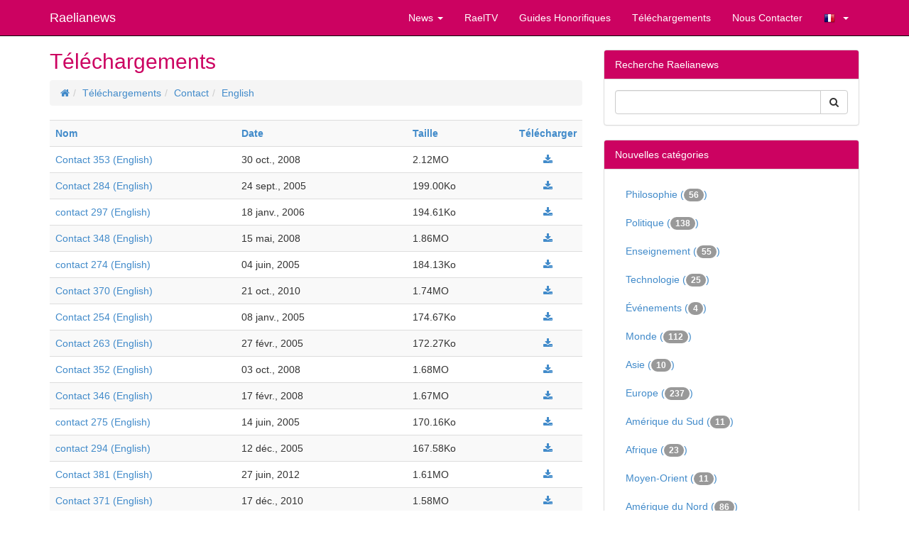

--- FILE ---
content_type: text/html; charset=utf-8
request_url: https://fr.raelianews.org/download/category/2/english/?action=list&order=filesize&sort=desc&view=20&from=100&id=2
body_size: 41143
content:
<!doctype html>
<html lang="fr">
<head>
<meta charset='utf-8' />
<meta property="dcterms.rights" name="dcterms.rights" content="International Raelian Movement" />
<meta name="viewport" content="width=device-width, initial-scale=1.0" />

<title>Téléchargements / English - Raelianews</title>

<link rel='apple-touch-icon' href='https://fr.raelianews.org/thumb.php?src=e_IMAGE%2Flogo.png&amp;aw=144&amp;ah=144' />

<link  rel="stylesheet" media="all" property="stylesheet" type="text/css" href="//netdna.bootstrapcdn.com/bootstrap/3.1.1/css/bootstrap.min.css?1595101361" />
<link  rel="stylesheet" media="all" property="stylesheet" type="text/css" href="//netdna.bootstrapcdn.com/font-awesome/4.0.3/css/font-awesome.min.css?1595101361" />
<link  rel="stylesheet" media="all" property="stylesheet" type="text/css" href="/e107_web/css/e107.css?1595101361" />

<link  rel="stylesheet" media="all" property="stylesheet" type="text/css" href="/e107_web/js/bootstrap-notify/css/bootstrap-notify.css?1595101361" />
<link  rel="stylesheet" media="all" property="stylesheet" type="text/css" href="/e107_web/js/core/all.jquery.css?1595101361" />

<link  rel="stylesheet" media="all" property="stylesheet" type="text/css" href="/e107_plugins/social/css/fontello.css?1595101361" />
<link  rel="stylesheet" media="all" property="stylesheet" type="text/css" href="/e107_plugins/social/css/social.css?1595101361" />
<link  rel="stylesheet" media="all" property="stylesheet" type="text/css" href="/e107_plugins/featurebox/featurebox.css?1595101361" />
<link  rel="stylesheet" media="all" property="stylesheet" type="text/css" href="/e107_plugins/multilan/multilan.css?1595101361" />

<link id="stylesheet-raelnews-style" rel="stylesheet" media="all" property="stylesheet" type="text/css" href="/e107_themes/raelnews/style.css?1595101361" />

<style rel="stylesheet" type="text/css" property="stylesheet">
	a.e-wysiwyg-toggle { margin-top:5px }
	.mce-tinymce.mce-fullscreen {   z-index: 1050;  !important }
</style>

<script type="text/javascript" src="/e107_web/lib/jquery/2.2.4/dist/jquery.min.js?1595101361"></script>

<script type="text/javascript" src="/e107_web/js/bootstrap-notify/js/bootstrap-notify.js?1595101361"></script>
<script type="text/javascript" src="/e107_web/js/rate/js/jquery.raty.js?1595101361"></script>

<script type="text/javascript" src="//netdna.bootstrapcdn.com/bootstrap/3.1.1/js/bootstrap.min.js"></script>
<script type="text/javascript" src="/e107_web/js/core/front.jquery.js?1595101361"></script>
<script type="text/javascript" src="/e107_web/js/core/all.jquery.js?1595101361"></script>
<link rel='alternate' type='application/rss+xml' title='Raelianews Downloads &gt; French' href='https://fr.raelianews.org/feed/download/rss/3' />
<link rel='alternate' type='application/atom+xml' title='Raelianews Downloads &gt; French' href='https://fr.raelianews.org/feed/download/atom/3' />
<link rel='alternate' type='application/rss+xml' title='Raelianews Downloads &gt; Hebrew' href='https://fr.raelianews.org/feed/download/rss/10' />
<link rel='alternate' type='application/atom+xml' title='Raelianews Downloads &gt; Hebrew' href='https://fr.raelianews.org/feed/download/atom/10' />
<link rel='alternate' type='application/rss+xml' title='Raelianews Downloads &gt; Japanese' href='https://fr.raelianews.org/feed/download/rss/11' />
<link rel='alternate' type='application/atom+xml' title='Raelianews Downloads &gt; Japanese' href='https://fr.raelianews.org/feed/download/atom/11' />
<link rel='alternate' type='application/rss+xml' title='Raelianews Downloads &gt; Korean' href='https://fr.raelianews.org/feed/download/rss/12' />
<link rel='alternate' type='application/atom+xml' title='Raelianews Downloads &gt; Korean' href='https://fr.raelianews.org/feed/download/atom/12' />
<link rel='alternate' type='application/rss+xml' title='Raelianews Downloads &gt; Spanish' href='https://fr.raelianews.org/feed/download/rss/7' />
<link rel='alternate' type='application/atom+xml' title='Raelianews Downloads &gt; Spanish' href='https://fr.raelianews.org/feed/download/atom/7' />
<link rel='alternate' type='application/rss+xml' title='Raelianews Downloads - English' href='https://fr.raelianews.org/feed/download/rss/2' />
<link rel='alternate' type='application/atom+xml' title='Raelianews Downloads - English' href='https://fr.raelianews.org/feed/download/atom/2' />
<link rel='alternate' type='application/rss+xml' title='Raelianews News &gt; Africa' href='https://fr.raelianews.org/feed/news/rss/7' />
<link rel='alternate' type='application/atom+xml' title='Raelianews News &gt; Africa' href='https://fr.raelianews.org/feed/news/atom/7' />
<link rel='alternate' type='application/rss+xml' title='Raelianews News &gt; Asia' href='https://fr.raelianews.org/feed/news/rss/8' />
<link rel='alternate' type='application/atom+xml' title='Raelianews News &gt; Asia' href='https://fr.raelianews.org/feed/news/atom/8' />
<link rel='alternate' type='application/rss+xml' title='Raelianews News &gt; Europe' href='https://fr.raelianews.org/feed/news/rss/9' />
<link rel='alternate' type='application/atom+xml' title='Raelianews News &gt; Europe' href='https://fr.raelianews.org/feed/news/atom/9' />
<link rel='alternate' type='application/rss+xml' title='Raelianews News &gt; Middle East' href='https://fr.raelianews.org/feed/news/rss/12' />
<link rel='alternate' type='application/atom+xml' title='Raelianews News &gt; Middle East' href='https://fr.raelianews.org/feed/news/atom/12' />
<link rel='alternate' type='application/rss+xml' title='Raelianews News &gt; North America' href='https://fr.raelianews.org/feed/news/rss/10' />
<link rel='alternate' type='application/atom+xml' title='Raelianews News &gt; North America' href='https://fr.raelianews.org/feed/news/atom/10' />
<link rel='alternate' type='application/rss+xml' title='Raelianews News &gt; Oceania' href='https://fr.raelianews.org/feed/news/rss/13' />
<link rel='alternate' type='application/atom+xml' title='Raelianews News &gt; Oceania' href='https://fr.raelianews.org/feed/news/atom/13' />
<link rel='alternate' type='application/rss+xml' title='Raelianews News &gt; Philosophy' href='https://fr.raelianews.org/feed/news/rss/3' />
<link rel='alternate' type='application/atom+xml' title='Raelianews News &gt; Philosophy' href='https://fr.raelianews.org/feed/news/atom/3' />
<link rel='alternate' type='application/rss+xml' title='Raelianews News &gt; Politics' href='https://fr.raelianews.org/feed/news/rss/5' />
<link rel='alternate' type='application/atom+xml' title='Raelianews News &gt; Politics' href='https://fr.raelianews.org/feed/news/atom/5' />
<link rel='alternate' type='application/rss+xml' title='Raelianews News &gt; South America' href='https://fr.raelianews.org/feed/news/rss/11' />
<link rel='alternate' type='application/atom+xml' title='Raelianews News &gt; South America' href='https://fr.raelianews.org/feed/news/atom/11' />
<link rel='alternate' type='application/rss+xml' title='Raelianews News &gt; Teaching' href='https://fr.raelianews.org/feed/news/rss/1' />
<link rel='alternate' type='application/atom+xml' title='Raelianews News &gt; Teaching' href='https://fr.raelianews.org/feed/news/atom/1' />
<link rel='alternate' type='application/rss+xml' title='Raelianews News &gt; Technology' href='https://fr.raelianews.org/feed/news/rss/2' />
<link rel='alternate' type='application/atom+xml' title='Raelianews News &gt; Technology' href='https://fr.raelianews.org/feed/news/atom/2' />
<link rel='alternate' type='application/rss+xml' title='Raelianews News &gt; World' href='https://fr.raelianews.org/feed/news/rss/6' />
<link rel='alternate' type='application/atom+xml' title='Raelianews News &gt; World' href='https://fr.raelianews.org/feed/news/atom/6' />
<link rel='alternate' type='application/rss+xml' title='Raelianews RSS_NEWS' href='https://fr.raelianews.org/feed/news/rss/' />
<link rel='alternate' type='application/atom+xml' title='Raelianews RSS_NEWS' href='https://fr.raelianews.org/feed/news/atom/' />
<meta name="verify-v1" content="fI9HLZHfDRRC7mSRSsXGrwu2IlnfRSiyYSNAkek8qP8=" />
<link rel='icon' href='/e107_themes/raelnews/favicon.ico' type='image/x-icon' />
<link rel='shortcut icon' href='/e107_themes/raelnews/favicon.ico' type='image/xicon' />
</head>
<body id='layout-jumbotron-sidebar-right' >
<div id="uiModal" class="modal fade" tabindex="-1" role="dialog"  aria-hidden="true">
					<div class="modal-dialog modal-lg">
						<div class="modal-content">
				            <div class="modal-header">
				                <button type="button" class="close" data-dismiss="modal" aria-hidden="true">&times;</button>
				                <h4 class="modal-caption">&nbsp;</h4>
				             </div>
				             <div class="modal-body">
				             <p>Loading…</p>
				             </div>
				             <div class="modal-footer">
				                <a href="#" data-dismiss="modal" class="btn btn-primary">Close</a>
				            </div>
			            </div>
		            </div>
		        </div>
		
<div class="navbar navbar-inverse navbar-fixed-top navbar-right" role="navigation" >
      <div class="container">
        <div class="navbar-header">
          <button type="button" class="navbar-toggle" data-toggle="collapse" data-target=".navbar-collapse">
            <span class="sr-only">Toggle navigation</span>
            <span class="icon-bar"></span>
            <span class="icon-bar"></span>
            <span class="icon-bar"></span>
          </button>
          <a class="navbar-brand" href="https://fr.raelianews.org/">Raelianews</a>
        </div>
        <div class="navbar-collapse collapse navbar-right">
        	<ul class="nav navbar-nav nav-main">
	<li class="dropdown news-news-category-list">
		<a class="dropdown-toggle"  role="button" data-toggle="dropdown" data-target="#" href="https://fr.raelianews.org/politics" title="">
		 News 
		 <span class="caret"></span>
		</a> 
		
		<ul class="dropdown-menu submenu-start submenu-level-1" role="menu" >

			<li role="menuitem" class="link-depth-1">
				<a href="https://fr.raelianews.org/short/%20Filosofia.html">Philosophie</a>
			</li>

			<li role="menuitem" class="link-depth-1">
				<a href="https://fr.raelianews.org/short/politics.html">Politique</a>
			</li>

			<li role="menuitem" class="link-depth-1">
				<a href="https://fr.raelianews.org/short/rnews-enseignement.html">Enseignement</a>
			</li>

			<li role="menuitem" class="link-depth-1">
				<a href="https://fr.raelianews.org/short/rnews-atheistcreationism.html">RNEWS_ATHEISTCREATIONISM</a>
			</li>

			<li role="menuitem" class="link-depth-1">
				<a href="https://fr.raelianews.org/short/science.html">Technologie</a>
			</li>

			<li role="menuitem" class="link-depth-1">
				<a href="https://fr.raelianews.org/short/rnews-raelian.html">Événements</a>
			</li>

			<li role="menuitem" class="link-depth-1">
				<a href="https://fr.raelianews.org/short/rnews-monde.html">Monde</a>
			</li>

			<li role="menuitem" class="link-depth-1">
				<a href="https://fr.raelianews.org/short/rnews-asia.html">Asie</a>
			</li>

			<li role="menuitem" class="link-depth-1">
				<a href="https://fr.raelianews.org/short/rnews-europe.html">Europe</a>
			</li>

			<li role="menuitem" class="link-depth-1">
				<a href="https://fr.raelianews.org/short/rnews-south-america.html">Amérique du Sud</a>
			</li>

			<li role="menuitem" class="link-depth-1">
				<a href="https://fr.raelianews.org/short/rnews-africa.html">Afrique</a>
			</li>

			<li role="menuitem" class="link-depth-1">
				<a href="https://fr.raelianews.org/short/rnews-middle-east.html">Moyen-Orient</a>
			</li>

			<li role="menuitem" class="link-depth-1">
				<a href="https://fr.raelianews.org/short/rnews-north-america.html">Amérique du Nord</a>
			</li>

			<li role="menuitem" class="link-depth-1">
				<a href="https://fr.raelianews.org/short/rnews-oceania.html">Océanie</a>
			</li>

			<li role="menuitem" class="link-depth-1">
				<a href="https://fr.raelianews.org/all.html">Plus...</a>
			</li>
</ul>
	</li>

	<li>
		<a  role="button" href="https://www.youtube.com/raeltv" target="_blank" title="">
		 RaelTV 
		</a> 
	</li>

	<li>
		<a  role="button" href="https://fr.raelianews.org/honorary-guides" title="">
		 Guides Honorifiques 
		</a> 
	</li>

	<li>
		<a  role="button" href="https://fr.raelianews.org/download.php" title="">
		 Téléchargements 
		</a> 
	</li>

	<li>
		<a  role="button" href="https://fr.raelianews.org/contact.php" title="">
		 Nous Contacter 
		</a> 
	</li>

	<li class="dropdown multilan-language">
		<a class="dropdown-toggle"  role="button" data-toggle="dropdown" data-target="#" href="https://fr.raelianews.org/#" title="">
		 <i class='multilan flag-fr'></i> 
		 <span class="caret"></span>
		</a> 
		
		<ul class="dropdown-menu submenu-start submenu-level-1" role="menu" >

			<li role="menuitem" class="link-depth-1">
				<a href="https://www.raelianews.org/download/category/2/english/?action=list&order=filesize&sort=desc&view=20&from=100&id=2"><i class='multilan flag-en'></i>English</a>
			</li>

			<li role="menuitem" class="link-depth-1">
				<a href="https://es.raelianews.org/download/category/2/english/?action=list&order=filesize&sort=desc&view=20&from=100&id=2"><i class='multilan flag-es'></i>Español</a>
			</li>

			<li role="menuitem" class="active link-depth-1">
				<a href="https://fr.raelianews.org/download/category/2/english/?action=list&order=filesize&sort=desc&view=20&from=100&id=2"><i class='multilan flag-fr'></i>Français</a>
			</li>

			<li role="menuitem" class="link-depth-1">
				<a href="https://it.raelianews.org/download/category/2/english/?action=list&order=filesize&sort=desc&view=20&from=100&id=2"><i class='multilan flag-it'></i>Italiano</a>
			</li>
</ul>
	</li>
</ul>
         	     
        </div><!--/.navbar-collapse -->
      </div>
    </div>

  
	

   
	
	<div class="container">	
	
		<div class="row">
   			<div class="col-xs-12 col-md-8">	
   		
				
<noscript><div class='alert alert-block alert-error alert-danger'><strong>This web site requires that javascript be enabled. <a rel='external' href='http://activatejavascript.org'>Click here for instructions.</a>.</strong></div></noscript><div id='uiAlert' class='notifications center'></div><!-- tablestyle: style= mode=download-list -->

<h2>Téléchargements</h2>
			
			<ul class="breadcrumb">
			<li><a href='/'><i class='fa fa-home' ></i></a></li><li><a href='/download/'>Téléchargements</a></li><li><a href='/download/category/1//'>Contact</a></li><li><a href='/download/category/2/english/'>English</a></li></ul>
	<form method='post' action='https://fr.raelianews.org/download/category/2/english/?action=list&id=2'>
		<div class='table-responsive'>
            <table id='download' class='table table-striped'>

               <colgroup>
                  <col style='width:35%;'/>
                  <col style='width:auto;'/>
                  <col style='width:20%;'/>
               
                  <col style='width:10%;'/>
 
               </colgroup>
               <tr>
                  <th><a href='https://fr.raelianews.org/download/category/2/english/?action=list&amp;order=name&amp;sort=asc&amp;view=20&amp;from=100&amp;id=2'>Nom</a></th>
                  <th><a href='https://fr.raelianews.org/download/category/2/english/?action=list&amp;order=datestamp&amp;sort=asc&amp;view=20&amp;from=100&amp;id=2'>Date</a></th>
                
                  <th><a href='https://fr.raelianews.org/download/category/2/english/?action=list&amp;order=filesize&amp;sort=asc&amp;view=20&amp;from=100&amp;id=2'>Taille</a></th>
                
                
                  <th class='text-center'><a href='https://fr.raelianews.org/download/category/2/english/?action=list&amp;order=filesize&amp;sort=asc&amp;view=20&amp;from=100&amp;id=2'>Télécharger</a></th>
               </tr>
		         <tr>
		            <td>
		                <a href='/download/263/contact-353-english'>Contact 353 (English)</a>
		            </td>
		            <td>
		               <span data-livestamp="1225376196">30 oct., 2008 </span>
		            </td>
		         
		            <td>
		               2.12MO
		            </td>
		          
		          
		            <td class='text-center'>
		               <a class='e-tip' title='Télécharger' href='/download/get/263/contact-353-english' ><i class='fa fa-download' ></i></a>
		            </td>
		         </tr>
		         <tr>
		            <td>
		                <a href='/download/71/contact-284-english'>Contact 284 (English)</a>
		            </td>
		            <td>
		               <span data-livestamp="1127536819">24 sept., 2005 </span>
		            </td>
		         
		            <td>
		               199.00Ko
		            </td>
		          
		          
		            <td class='text-center'>
		               <a class='e-tip' title='Télécharger' href='/download/get/71/contact-284-english' ><i class='fa fa-download' ></i></a>
		            </td>
		         </tr>
		         <tr>
		            <td>
		                <a href='/download/105/contact-297-english'>contact 297 (English)</a>
		            </td>
		            <td>
		               <span data-livestamp="1137559412">18 janv., 2006 </span>
		            </td>
		         
		            <td>
		               194.61Ko
		            </td>
		          
		          
		            <td class='text-center'>
		               <a class='e-tip' title='Télécharger' href='/download/get/105/contact-297-english' ><i class='fa fa-download' ></i></a>
		            </td>
		         </tr>
		         <tr>
		            <td>
		                <a href='/download/253/contact-348-english'>Contact 348 (English)</a>
		            </td>
		            <td>
		               <span data-livestamp="1210867120">15 mai, 2008 </span>
		            </td>
		         
		            <td>
		               1.86MO
		            </td>
		          
		          
		            <td class='text-center'>
		               <a class='e-tip' title='Télécharger' href='/download/get/253/contact-348-english' ><i class='fa fa-download' ></i></a>
		            </td>
		         </tr>
		         <tr>
		            <td>
		                <a href='/download/42/contact-274-english'>contact 274 (English)</a>
		            </td>
		            <td>
		               <span data-livestamp="1117895234">04 juin, 2005 </span>
		            </td>
		         
		            <td>
		               184.13Ko
		            </td>
		          
		          
		            <td class='text-center'>
		               <a class='e-tip' title='Télécharger' href='/download/get/42/contact-274-english' ><i class='fa fa-download' ></i></a>
		            </td>
		         </tr>
		         <tr>
		            <td>
		                <a href='/download/299/contact-370-english'>Contact 370 (English)</a>
		            </td>
		            <td>
		               <span data-livestamp="1287620090">21 oct., 2010 </span>
		            </td>
		         
		            <td>
		               1.74MO
		            </td>
		          
		          
		            <td class='text-center'>
		               <a class='e-tip' title='Télécharger' href='/download/get/299/contact-370-english' ><i class='fa fa-download' ></i></a>
		            </td>
		         </tr>
		         <tr>
		            <td>
		                <a href='/download/5/contact-254-english'>Contact 254 (English)</a>
		            </td>
		            <td>
		               <span data-livestamp="1105228348">08 janv., 2005 </span>
		            </td>
		         
		            <td>
		               174.67Ko
		            </td>
		          
		          
		            <td class='text-center'>
		               <a class='e-tip' title='Télécharger' href='/download/get/5/contact-254-english' ><i class='fa fa-download' ></i></a>
		            </td>
		         </tr>
		         <tr>
		            <td>
		                <a href='/download/23/contact-263-english'>Contact 263 (English)</a>
		            </td>
		            <td>
		               <span data-livestamp="1109533051">27 févr., 2005 </span>
		            </td>
		         
		            <td>
		               172.27Ko
		            </td>
		          
		          
		            <td class='text-center'>
		               <a class='e-tip' title='Télécharger' href='/download/get/23/contact-263-english' ><i class='fa fa-download' ></i></a>
		            </td>
		         </tr>
		         <tr>
		            <td>
		                <a href='/download/259/contact-352-english'>Contact 352 (English)</a>
		            </td>
		            <td>
		               <span data-livestamp="1223016558">03 oct., 2008 </span>
		            </td>
		         
		            <td>
		               1.68MO
		            </td>
		          
		          
		            <td class='text-center'>
		               <a class='e-tip' title='Télécharger' href='/download/get/259/contact-352-english' ><i class='fa fa-download' ></i></a>
		            </td>
		         </tr>
		         <tr>
		            <td>
		                <a href='/download/248/contact-346-english'>Contact 346 (English)</a>
		            </td>
		            <td>
		               <span data-livestamp="1203232564">17 févr., 2008 </span>
		            </td>
		         
		            <td>
		               1.67MO
		            </td>
		          
		          
		            <td class='text-center'>
		               <a class='e-tip' title='Télécharger' href='/download/get/248/contact-346-english' ><i class='fa fa-download' ></i></a>
		            </td>
		         </tr>
		         <tr>
		            <td>
		                <a href='/download/44/contact-275-english'>contact 275 (English)</a>
		            </td>
		            <td>
		               <span data-livestamp="1118724595">14 juin, 2005 </span>
		            </td>
		         
		            <td>
		               170.16Ko
		            </td>
		          
		          
		            <td class='text-center'>
		               <a class='e-tip' title='Télécharger' href='/download/get/44/contact-275-english' ><i class='fa fa-download' ></i></a>
		            </td>
		         </tr>
		         <tr>
		            <td>
		                <a href='/download/96/contact-294-english'>contact 294 (English)</a>
		            </td>
		            <td>
		               <span data-livestamp="1134405767">12 déc., 2005 </span>
		            </td>
		         
		            <td>
		               167.58Ko
		            </td>
		          
		          
		            <td class='text-center'>
		               <a class='e-tip' title='Télécharger' href='/download/get/96/contact-294-english' ><i class='fa fa-download' ></i></a>
		            </td>
		         </tr>
		         <tr>
		            <td>
		                <a href='/download/322/contact-381-english'>Contact 381 (English)</a>
		            </td>
		            <td>
		               <span data-livestamp="1340759935">27 juin, 2012 </span>
		            </td>
		         
		            <td>
		               1.61MO
		            </td>
		          
		          
		            <td class='text-center'>
		               <a class='e-tip' title='Télécharger' href='/download/get/322/contact-381-english' ><i class='fa fa-download' ></i></a>
		            </td>
		         </tr>
		         <tr>
		            <td>
		                <a href='/download/301/contact-371-english'>Contact 371 (English)</a>
		            </td>
		            <td>
		               <span data-livestamp="1292599724">17 déc., 2010 </span>
		            </td>
		         
		            <td>
		               1.58MO
		            </td>
		          
		          
		            <td class='text-center'>
		               <a class='e-tip' title='Télécharger' href='/download/get/301/contact-371-english' ><i class='fa fa-download' ></i></a>
		            </td>
		         </tr>
		         <tr>
		            <td>
		                <a href='/download/1/contact-252-english'>Contact 252 (English)</a>
		            </td>
		            <td>
		               <span data-livestamp="1105228266">08 janv., 2005 </span>
		            </td>
		         
		            <td>
		               161.38Ko
		            </td>
		          
		          
		            <td class='text-center'>
		               <a class='e-tip' title='Télécharger' href='/download/get/1/contact-252-english' ><i class='fa fa-download' ></i></a>
		            </td>
		         </tr>
		         <tr>
		            <td>
		                <a href='/download/293/contact-368-english'>Contact 368 (English)</a>
		            </td>
		            <td>
		               <span data-livestamp="1279268617">16 juil., 2010 </span>
		            </td>
		         
		            <td>
		               1.54MO
		            </td>
		          
		          
		            <td class='text-center'>
		               <a class='e-tip' title='Télécharger' href='/download/get/293/contact-368-english' ><i class='fa fa-download' ></i></a>
		            </td>
		         </tr>
		         <tr>
		            <td>
		                <a href='/download/326/contact-383-english'>Contact 383 (English)</a>
		            </td>
		            <td>
		               <span data-livestamp="1353315511">19 nov., 2012 </span>
		            </td>
		         
		            <td>
		               1.53MO
		            </td>
		          
		          
		            <td class='text-center'>
		               <a class='e-tip' title='Télécharger' href='/download/get/326/contact-383-english' ><i class='fa fa-download' ></i></a>
		            </td>
		         </tr>
		         <tr>
		            <td>
		                <a href='/download/318/contact-380-english'>Contact 380 (English)</a>
		            </td>
		            <td>
		               <span data-livestamp="1335002174">21 avril, 2012 </span>
		            </td>
		         
		            <td>
		               1.49MO
		            </td>
		          
		          
		            <td class='text-center'>
		               <a class='e-tip' title='Télécharger' href='/download/get/318/contact-380-english' ><i class='fa fa-download' ></i></a>
		            </td>
		         </tr>
		         <tr>
		            <td>
		                <a href='/download/330/contact-385-english'>Contact 385 (English)</a>
		            </td>
		            <td>
		               <span data-livestamp="1364335872">26 mars, 2013 </span>
		            </td>
		         
		            <td>
		               1.48MO
		            </td>
		          
		          
		            <td class='text-center'>
		               <a class='e-tip' title='Télécharger' href='/download/get/330/contact-385-english' ><i class='fa fa-download' ></i></a>
		            </td>
		         </tr>
		         <tr>
		            <td>
		                <a href='/download/303/contact-372-english'>Contact 372 (English)</a>
		            </td>
		            <td>
		               <span data-livestamp="1296432571">31 janv., 2011 </span>
		            </td>
		         
		            <td>
		               1.46MO
		            </td>
		          
		          
		            <td class='text-center'>
		               <a class='e-tip' title='Télécharger' href='/download/get/303/contact-372-english' ><i class='fa fa-download' ></i></a>
		            </td>
		         </tr>
		         <tr>
		         	<td colspan='1'><a class='btn btn-default btn-xs btn-mini' href='/download/category/1//'>Retour à la liste de la catégorie</a></td>
		            <td colspan='3' style='text-align:right;'><small class='muted text-muted'>144154 Download(s) de 20 fichiers</small></td>
		         </tr>
		      </table>
		</div>
	</form>
		

					
			<div class='text-center'>
			<!-- Start of Next/Prev -->
<nav>
<ul class='pagination'><li><a class="prev" href="/download/category/2/english/?order=filesize&sort=desc&view=20&from=80" title="Aller à la page précédente">précédent</a></li><li><a class="hidden-xs" href="/download/category/2/english/?order=filesize&sort=desc&view=20&from=0" title="Aller ã la page 1">1</a></li><li><a class="hidden-xs" href="/download/category/2/english/?order=filesize&sort=desc&view=20&from=20" title="Aller ã la page 2">2</a></li><li><a class="hidden-xs" href="/download/category/2/english/?order=filesize&sort=desc&view=20&from=40" title="Aller ã la page 3">3</a></li><li><a class="hidden-xs" href="/download/category/2/english/?order=filesize&sort=desc&view=20&from=60" title="Aller ã la page 4">4</a></li><li><a class="hidden-xs" href="/download/category/2/english/?order=filesize&sort=desc&view=20&from=80" title="Aller ã la page 5">5</a></li><li class="active disabled"><a  href="#" onclick="return false;" title="Actuellement vu">6</a></li><li><a class="hidden-xs" href="/download/category/2/english/?order=filesize&sort=desc&view=20&from=120" title="Aller ã la page 7">7</a></li><li><a class="hidden-xs" href="/download/category/2/english/?order=filesize&sort=desc&view=20&from=140" title="Aller ã la page 8">8</a></li><li><a class="hidden-xs" href="/download/category/2/english/?order=filesize&sort=desc&view=20&from=160" title="Aller ã la page 9">9</a></li><li><a class="next" href="/download/category/2/english/?order=filesize&sort=desc&view=20&from=120" title="Aller à la page suivante">prochaine</a></li></ul></nav><!-- End of Next/Prev -->					
			</div>
	
 			</div>
        	<div id="sidebar" class="col-xs-12 col-md-4">
        	
        		<!-- tablestyle: style=menu mode=search -->

<div class="panel panel-default">
	  <div class="panel-heading">Recherche Raelianews</div>
	  <div class="panel-body">
	   <div style='text-align:center'>
	<form class="form-inline" method="get" action="/search.php">
	<div class="input-group">
		<input class="form-control search" type="text" name="q" size="20" maxlength="50" value='' />
		<input type="hidden" name="r" value="0" />
         <span class="input-group-btn">
         <button class="btn btn-default" type="submit" name="s"><i class='fa fa-search' ></i> </button>
         </span>
    </div>
    </form></div>
	  </div>
	</div><!-- tablestyle: style=menu mode=news_categories_menu -->

<div class="panel panel-default">
	  <div class="panel-heading">Nouvelles catégories</div>
	  <div class="panel-body">
	   <ul class="nav nav-list news-menu-category">
	<li><a class="e-menu-link newscats{active}" href="/category/%20Filosofia.html">Philosophie (<span class='badge'>56</span>)</a></li>

	<li><a class="e-menu-link newscats{active}" href="/category/politics.html">Politique (<span class='badge'>138</span>)</a></li>

	<li><a class="e-menu-link newscats{active}" href="/category/rnews-enseignement.html">Enseignement (<span class='badge'>55</span>)</a></li>

	<li><a class="e-menu-link newscats{active}" href="/category/science.html">Technologie (<span class='badge'>25</span>)</a></li>

	<li><a class="e-menu-link newscats{active}" href="/category/rnews-raelian.html">Événements (<span class='badge'>4</span>)</a></li>

	<li><a class="e-menu-link newscats{active}" href="/category/rnews-monde.html">Monde (<span class='badge'>112</span>)</a></li>

	<li><a class="e-menu-link newscats{active}" href="/category/rnews-asia.html">Asie (<span class='badge'>10</span>)</a></li>

	<li><a class="e-menu-link newscats{active}" href="/category/rnews-europe.html">Europe (<span class='badge'>237</span>)</a></li>

	<li><a class="e-menu-link newscats{active}" href="/category/rnews-south-america.html">Amérique du Sud (<span class='badge'>11</span>)</a></li>

	<li><a class="e-menu-link newscats{active}" href="/category/rnews-africa.html">Afrique (<span class='badge'>23</span>)</a></li>

	<li><a class="e-menu-link newscats{active}" href="/category/rnews-middle-east.html">Moyen-Orient (<span class='badge'>11</span>)</a></li>

	<li><a class="e-menu-link newscats{active}" href="/category/rnews-north-america.html">Amérique du Nord (<span class='badge'>86</span>)</a></li>

	<li><a class="e-menu-link newscats{active}" href="/category/rnews-oceania.html">Océanie (<span class='badge'>2</span>)</a></li>
</ul>
	  </div>
	</div><!-- tablestyle: style=menu mode=other_news -->

<div class="panel panel-default">
	  <div class="panel-heading"><div class='inline-text'>Autres Articles <div class="btn-group pull-right"><a class="btn btn-mini btn-xs btn-default" href="#otherNews" data-slide="prev">‹</a>  
 		<a class="btn btn-mini btn-xs btn-default" href="#otherNews" data-slide="next">›</a></div></div></div>
	  <div class="panel-body">
	   <div id='otherNews' data-interval='false' class='carousel slide othernews-block'>
												<div class='carousel-inner'>
												<div class="item active">
												<a href='/la-colonisation-existe-toujours-en-afrique-francophone.html'><img class='news_image img-responsive img-fluid img-rounded rounded news-thumbnail-1' src='/media/img/a400xa200/2017-02/colonisation_franc_cfa2.jpg' alt='' style='border:0px' width='400' height='200'  /></a>
              									<h3>La colonisation existe toujours en Afrique francophone</h3>
              									<p>Abolir le franc CFA et les pactes coloniaux pour retrouver les traditions ancestrales</p>
              									<p class="text-right"><a class="btn btn-primary btn-othernews" href="/la-colonisation-existe-toujours-en-afrique-francophone.html">Lire la suite... &raquo;</a></p>
            									</div><div class="item ">
												<a href='/matt-damon-recoit-le-titre-de-guide-honoraire-de-lhumanite.html'><img class='news_image img-responsive img-fluid img-rounded rounded news-thumbnail-1' src='/thumb.php?src=%2Fe107_images%2Fnewspost_images%2Fmattdamon.jpg&amp;aw=400&amp;ah=200' alt='' style='border:0px' width='400' height='200'  /></a>
              									<h3>Matt Damon reçoit le titre de "Guide honoraire de l'humanité"</h3>
              									<p>&nbsp;L'acteur, réalisateur et activiste Matt Damon a été nommé "Guide honoraire de l'humanité" par Raël.</p>
              									<p class="text-right"><a class="btn btn-primary btn-othernews" href="/matt-damon-recoit-le-titre-de-guide-honoraire-de-lhumanite.html">Lire la suite... &raquo;</a></p>
            									</div><div class="item ">
												<a href='/photo-du-jour-quenelle-dieudonnesque-par-rael.html'><img class='news_image img-responsive img-fluid img-rounded rounded news-thumbnail-1' src='/thumb.php?src=%2Fe107_images%2Fnewspost_images%2Fmaitreyarael_quenelle.jpg&amp;aw=400&amp;ah=200' alt='' style='border:0px' width='400' height='200'  /></a>
              									<h3>Photo du jour: quenelle Dieudonnesque par Raël</h3>
              									<p>Belle quenelle pacifiste par Raël lui-même ...</p>
              									<p class="text-right"><a class="btn btn-primary btn-othernews" href="/photo-du-jour-quenelle-dieudonnesque-par-rael.html">Lire la suite... &raquo;</a></p>
            									</div></div></div>
	  </div>
	</div><!-- tablestyle: style=menu mode=other_news2 -->

<div class="panel panel-default">
	  <div class="panel-heading">Autres Articles</div>
	  <div class="panel-body">
	   <ul class='media-list unstyled othernews2-block'><li class='media'>
										<span class='media-object pull-left'><a href='/3eme-sexed-day-leducation-sexuelle-des-lenfance-meilleur-moyen-de-prevention-des-violences-sexuelles.html'><img class='news_image img-responsive img-fluid img-rounded rounded news-thumbnail-1' src='/media/img/a100xa100/2017-11/educ_sexuelle_orange.jpg' alt='' style='border:0px' width='100' height='100'  /></a></span> 
										<div class='media-body'><h4><a style='' href='/3eme-sexed-day-leducation-sexuelle-des-lenfance-meilleur-moyen-de-prevention-des-violences-sexuelles.html'>3ème SexEd Day : l’éducation sexuelle dès l'enfance, meilleur moyen de prévention des violences sexuelles</a></h4>
										
										</div>
										</li>
<li class='media'>
										<span class='media-object pull-left'><a href='/lettre-au-gouvernement-le-mouvement-raelien-suisse-demande-a-la-suisse-de-voter-en.html'><img class='news_image img-responsive img-fluid img-rounded rounded news-thumbnail-1' src='/media/img/a100xa100/2017-06/71_05_19_ConseilFederal_06a.jpg' alt='' style='border:0px' width='100' height='100'  /></a></span> 
										<div class='media-body'><h4><a style='' href='/lettre-au-gouvernement-le-mouvement-raelien-suisse-demande-a-la-suisse-de-voter-en.html'>Les raéliens demandent à la Suisse de voter en faveur du Traité d’interdiction des armes nucléaires à l’ONU le 7 Juillet</a></h4>
										
										</div>
										</li>
<li class='media'>
										<span class='media-object pull-left'><a href='/lettre-ouverte-au-tres-honorable-justin-trudeau.html'><img class='news_image img-responsive img-fluid img-rounded rounded news-thumbnail-1' src='/media/img/a100xa100/2017-05/Justin_Trudeau.jpg' alt='' style='border:0px' width='100' height='100'  /></a></span> 
										<div class='media-body'><h4><a style='' href='/lettre-ouverte-au-tres-honorable-justin-trudeau.html'>Lettre ouverte au Très Honorable Justin Trudeau</a></h4>
										
										</div>
										</li>
</ul>
	  </div>
	</div>
        	</div>
      </div>
	
	</div>

      

	  

	<div id="raelnews-footer" class="clearfix">
		<div class="container">
		  <div class="row">
		      
			  <!-- tablestyle: style=col-md-4 mode=default -->

 <div class="col-xs-12 col-md-4">
          <h2></h2>
          <div class='newsfeed'><h2></h2>

<ul style='padding-left:15px'>
</ul></div>

        </div>
			  <!-- tablestyle: style=col-md-4 mode=cmenu-default -->

 <div class="col-xs-12 col-md-4">
          <h2>Disponible Maintenant!</h2>
          <!-- bbcode-html-start --><p></p>
<p><a href="http://fr.rael.org/e107_plugins/vstore/products.php?c=fr"><img src="/media/img/a120xa0/2016-04/messages_ET_FR1_120.jpg" style="display: block;"></a></p>
<p></p>
<p>Disponible dans la <a class="bbcode bbcode-link" href="http://fr.rael.org/e107_plugins/vstore/products.php?c=fr">Boutique</a> - <em class="bbcode italic bbcode-i">Le Message donné par les extra-terrestres.</em></p>
<div title="" data-original-title="" class="imgselector-container e-tip" style="vertical-align: top; margin-right: 25px; display: inline-block; width: 120px; min-height: 100px;"></div><!-- bbcode-html-end -->
        </div>
			  <!-- tablestyle: style=col-md-4 mode=twitter-menu -->

 <div class="col-xs-12 col-md-4">
          <h2>Twitter</h2>
          <a class="twitter-timeline" data-theme="dark" href="https://twitter.com/raelian" data-tweet-limit="3" data-widget-id="585932823665647616" style="height:600px;max-width:100%" data-screen-name="raelian" data-chrome="noheader nofooter transparent noscrollbar">LAN_SOCIAL_201@raelian</a>
        </div>

			  
	      </div>
		 <hr>
		
		<footer class="clearfix row">
			<div class="col-lg-8">
				<small>All text is free of copyright and may be re-produced or broadcast in any form without notice providing the original source (raelianews.org) is clearly marked or stated. Videos are (c) International Raelian Movement 2005-2016 - All Rights Reserved.</small>

			</div>
			<div class="col-lg-4 text-right">
				<p class="xurl-social-icons hidden-print"><a rel="external" href="/feed" data-tooltip-position="top" class="e-tip social-icon social-rss" title="RSS/Atom Feed"><span class="fa fa-fw fa-rss fa-2x"></span></a>
<a rel="external" href="https://www.facebook.com/raelianews" data-tooltip-position="top" class="e-tip social-icon social-facebook" title="Facebook"><span class="fa fa-fw fa-facebook fa-2x"></span></a>
<a rel="external" href="https://twitter.com/raelian" data-tooltip-position="top" class="e-tip social-icon social-twitter" title="Twitter"><span class="fa fa-fw fa-twitter fa-2x"></span></a>
<a rel="external" href="http://www.youtube.com/user/raeltv" data-tooltip-position="top" class="e-tip social-icon social-youtube" title="YouTube"><span class="fa fa-fw fa-youtube fa-2x"></span></a>
</p>
			</div>
		</footer>
		     
	    </div> <!-- /container -->
	    <div class="container text-center" style="margin-top:60px"><small>Proudly powered by <a href="http://e107.org">e107</a> which is released under the terms of the GNU GPL License.</small></div>
	   
    </div>


<div class='e-footer-info muted smalltext hidden-print'><small>Temps de rendu :0.200 cpu sec (charge de 39,00%, démarrage de 0.051). Horloge :0.52() s6% de celui des requêtes)&nbsp;</small></div>

<script type="text/javascript" src="/e107_web/lib/jquery-once/jquery.once.min.js?1595101361"></script>
<script>
var e107 = e107 || {'settings': {}, 'behaviors': {}};
jQuery.extend(e107.settings, {"basePath":"\/"});
</script>

<script type="text/javascript">
//<![CDATA[
$('.e-tip').tooltip({container: 'body'})



	!function(d,s,id){var js,fjs=d.getElementsByTagName(s)[0],p=/^http:/.test(d.location)?'http':'https';if(!d.getElementById(id)){js=d.createElement(s);js.id=id;js.src=p+"://platform.twitter.com/widgets.js";fjs.parentNode.insertBefore(js,fjs);}}(document,"script","twitter-wjs");

	
//]]>
</script>
<script type='text/javascript'>
	SyncWithServerTime('', '/', '.raelianews.org');
</script>

<!-- 62196591d7be70fb68413a84bf513c67 -->

</body>
</html>